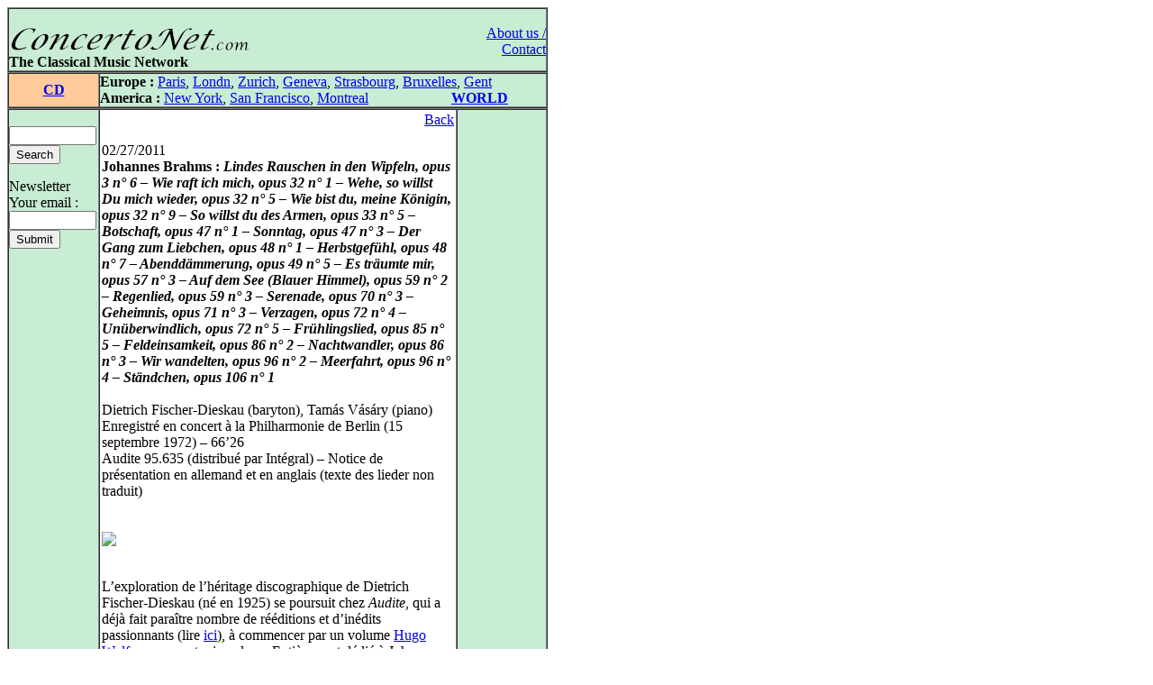

--- FILE ---
content_type: text/html
request_url: https://concertonet.com/scripts/cd.php?ID_cd=2187
body_size: 4171
content:
<HTML>
<HEAD>
<TITLE>ConcertoNet.com - The Classical Music Network</TITLE>
<META NAME="description" CONTENT="Homepage of ConcertoNet.com, the Classical Music Network">
<META NAME="keywords" CONTENT="ConcertoNet.com, critique musicale, musical review, concert, opera, op�ra, musique classique, classical music, piano, violon, quatuor, quartet, quotidien, daily, news">
<LINK REL="stylesheet" HREF="../includes/styles/style.css">
<link rel="alternate" type="application/rss+xml" title="Concertonet.com - English" href="http://www.concertonet.com/rss_en.php" />
<link rel="alternate" type="application/rss+xml" title="Concertonet.com - Fran�ais" href="http://www.concertonet.com/rss_fr.php" />
</HEAD>
<BODY bgcolor="#FFFFFF">
<div id="page">
	<div id="contenu"> 
 <!-- #BeginLibraryItem "/Library/haut.lbi" --><TABLE width="600" border="1" cellspacing="0" cellpadding="0">
  <TR> 
    <TD> 
      <TABLE width="100%" border="0" cellspacing="0" cellpadding="0">
        <TR valign="bottom" bgcolor="#C8ECD4"> 
          <TD  width="500" align="left" bgcolor="#C8ECD4" valign="top"> 
            <P><BR>
              <A href="../index.php"><IMG src="../images/concertonet.jpg" width="268" height="32" border="0"></A> 
            </P>
          </TD>
          <TD rowspan="2" align="right" valign="top"> 
            <P><A href="../team.php"><BR>
              About us / Contact</A></P>
          </TD>
        </TR>
        <TR valign="bottom" bgcolor="#C8ECD4"> 
          <TD  width="500" align="left" bgcolor="#C8ECD4" valign="top"> 
            <P> <B>The Classical Music Network</B></P>
           </TD>
        </TR>
      </TABLE>
    </TD>
  </TR>
</TABLE><!-- #EndLibraryItem --><TABLE width="600" border="1" cellspacing="0" cellpadding="0">
    <TR valign="middle"> 
      <TD width="100" align="center" bgcolor="#FFCC99"><B><A href="cd_all.php" >CD</A></B></TD>
      <TD width="500" align="left" bgcolor="#C8ECD4" ><!-- #BeginLibraryItem "/Library/villes.lbi" -->
<P><B>Europe :</B> <A href="../paris.php">Paris</A>, <A href="../london.php">Londn</A>, 
  <a href="../zurich.php">Zurich</a>, <a href="../geneva.php"> Geneva</A>, <a href="../strasbourg.php">Strasbourg</a>, 
  <a href="../bruxelles.php">Bruxelles</A>, <A href="../gent.php"> Gent</A><BR>
  <B>America :</B> <A href="../new_york.php"> New York</A>, <A href="../san_francisco.php"> 
  San Francisco</A>, <A href="../montreal.php">Montreal</A> 
  &nbsp;&nbsp;&nbsp;&nbsp;&nbsp;&nbsp;&nbsp;&nbsp;&nbsp;&nbsp;&nbsp;&nbsp;&nbsp;&nbsp;&nbsp;&nbsp;&nbsp; &nbsp;&nbsp;&nbsp; 
  <B><A href="../index.php">WORLD</A></B> </P>
<!-- #EndLibraryItem --></TD>
  </TR>
</TABLE>
  <TABLE width="600" border="1" cellspacing="0" cellpadding="0">
    <TR> 
      <TD width="100" bgcolor="#C8ECD4" valign="top" ><!-- #BeginLibraryItem "/Library/form.lbi" --><FORM method="post" action="all.php">
  <P> <BR>
    <INPUT type="text" name="clef" size="10" value="">
<!--    <input type="radio" name="rechercheOption" value="composer">composer<br>
    <input type="radio" name="rechercheOption" value="performer">performer<br>
    <input type="radio" name="rechercheOption" value="all" checked>all text<BR>-->
    <INPUT type="hidden" name="rechercheOption" value="all"><INPUT type="submit" name="Submit" value="Search">
  </P>
        </FORM>
<FORM method="get" action="abonne.php">
  <P> Newsletter<BR>
    Your email : <BR>
    <INPUT type="text" name="mail" size="10">
            <BR>
			
            <INPUT type="submit" name="Submit2" value="Submit">
            <A href="../Library/recherche.php"> </A> </P>
        </FORM><!-- #EndLibraryItem --><P>&nbsp; </P>
      </TD>
      <TD align="left" valign="top" width="400"> 
        <TABLE width="100%" border="0" cellspacing="2" cellpadding="0">
          <TR> 
            <TD>
              <p align="right"><A href="JavaScript:window.history.back(-1)" >Back</A></P>
              <p class="texte">
02/27/2011<BR><B>Johannes Brahms : <I>Lindes Rauschen in den Wipfeln, opus 3 n� 6 � Wie raft ich mich, opus 32 n� 1 � Wehe, so willst Du mich wieder, opus 32 n� 5 � Wie bist du, meine K�nigin, opus 32 n� 9 � So willst du des Armen, opus 33 n� 5 � Botschaft, opus 47 n� 1 � Sonntag, opus 47 n� 3 � Der Gang zum Liebchen, opus 48 n� 1 � Herbstgef�hl, opus 48 n� 7 � Abendd�mmerung, opus 49 n� 5 � Es tr�umte mir, opus 57 n� 3 � Auf dem See (Blauer Himmel), opus 59 n� 2 � Regenlied, opus 59 n� 3 � Serenade, opus 70 n� 3 � Geheimnis, opus 71 n� 3 � Verzagen, opus 72 n� 4 � Un�berwindlich, opus 72 n� 5 � Fr�hlingslied, opus 85 n� 5 � Feldeinsamkeit, opus 86 n� 2 � Nachtwandler, opus 86 n� 3 � Wir wandelten, opus 96 n� 2 � Meerfahrt, opus 96 n� 4 � St�ndchen, opus 106 n� 1</I> <br />
</B><BR>Dietrich Fischer-Dieskau (baryton), Tam�s V�s�ry (piano)<br />
Enregistr� en concert � la Philharmonie de Berlin (15 septembre 1972) � 66�26<br />
Audite 95.635 (distribu� par Int�gral) � Notice de pr�sentation en allemand et en anglais (texte des lieder non traduit)<br />
<BR> <BR><img src=http://img7.imageshack.us/img7/9412/dfdbrahms.jpg></A><BR /><BR /><br />
L�exploration de l�h�ritage discographique de Dietrich Fischer-Dieskau (n� en 1925) se poursuit chez <I>Audite</I>, qui a d�j� fait para�tre nombre de r��ditions et d�in�dits passionnants (lire <A HREF=http://www.concertonet.com/scripts/cd.php?ID_cd=1990>ici</A>), � commencer par un volume <A HREF=http://www.concertonet.com/scripts/cd.php?ID_cd=1307>Hugo Wolf</A> proprement miraculeux. Enti�rement d�di� � Johannes Brahms, ce disque propose d�entendre le baryton allemand dans un r�cital donn� en 1972 dans la grande salle de la Philharmonie de Berlin, un lieu dont le gigantisme n�est pas tr�s adapt� aux exigences du lied. On d�plore ainsi un festival de toux, �ternuements et autres chutes d�objets dont le public allemand n�est g�n�ralement pas coutumier. L�heureuse contrepartie de cette prise sur le vif r�side dans la pr�sence sonore de la captation r�alis�e par la <I>RIAS</I> et dans la spontan�it� du direct: vertige du chant sans filet! D�autant que l�accompagnement du pianiste hongrois Tam�s V�s�ry (n� en 1933) rehausse l��loquence de l�ensemble.<br />
<br />
<br />
On rendra, tout d�abord, hommage � l�intelligence de la construction du r�cital, qui puise dans un r�pertoire riche de deux cents lieder pour offrir de Brahms une image compl�te, � travers l�alternance des atmosph�res et le kal�idoscope des sentiments et des couleurs. Signalons �galement que le concert recoupe en partie l�enregistrement de 1952 avec <A HREF=http://www.concertonet.com/scripts/cd.php?ID_cd=1990>Hertha Klust</A>, rendant les comparaisons passionnantes (<I>Wie raft ich mich</I>, <I>Botschaft</I>, <I>Abendd�mmerung</I>, <I>Es tr�umte mir</I>, <I>St�ndchen</I>) et pr�sentant le chanteur dans un �tat sup�rieur de ma�trise de l�intonation comme du texte. En vingt ans, le m�dium est certes moins souverain, mais la voix continue d�offrir des variations de puissance qui prennent aux tripes, d�une intensit� dramatique encore plus forte. D�autant que l�aigu poss�de une intensit� pr�serv�e, vibrant d��motion � dans <I>Nachtwandler</I> comme dans <I>Abendd�mmerung</I> et, plus encore, dans le sommet de ce disque: un <I>Es tr�umte mir</I> au paradis. Dietrich Fischer-Dieskau r�ussit partout l�alliance d�une respiration souveraine et d�une vivacit� d��locution sans commune mesure. Dans <I>Feldeinsamkeit</I>, dans <I>Meerfahrt</I>, dans <I>Verzagen</I>, dans <I>So willst du des Armen</I> m�me, l�auditeur est happ� par le vertige d�une m�lodie qui s�abandonne � l�avant-garde des modulations brahmsiennes, lesquelles regardent d�j� vers Webern et Berg. A �couter sans r�serve ni mod�ration.<br />
<BR> <BR>Gilles d�Heyres</P>
              <p class="texte">&nbsp;</P>
              </TD>
          </TR>
        </TABLE>
        <P align="right">&nbsp; </P>
        <div id="fb-root"></div>
<script>(function(d, s, id) {
  var js, fjs = d.getElementsByTagName(s)[0];
  if (d.getElementById(id)) return;
  js = d.createElement(s); js.id = id;
  js.src = "//connect.facebook.net/fr_FR/all.js#xfbml=1";
  fjs.parentNode.insertBefore(js, fjs);
}(document, 'script', 'facebook-jssdk'));</script>

<div class="social-toolbar" style="width:100%;text-align:left;margin-bottom:5px;margin-right:5px;">
<table >
	<tr>
        <td>
	        <div class="fb-like" data-send="false" data-layout="button_count" data-width="150" data-show-faces="false" data-action="recommend"></div>
        </td>
        <td>
            <a href="https://twitter.com/share" class="twitter-share-button" style="margin-top:2px;">Tweet</a>
            <script>!function(d,s,id){var js,fjs=d.getElementsByTagName(s)[0];if(!d.getElementById(id)){js=d.createElement(s);js.id=id;js.src="//platform.twitter.com/widgets.js";fjs.parentNode.insertBefore(js,fjs);}}(document,"script","twitter-wjs");</script>
    	</td>
	</tr>
</table>
</div>
</TD>
      <TD align="left" valign="top" width="100" bgcolor="#C8ECD4"> 
        <P align="left">&nbsp; </P>
        </TD>
    </TR>
  </TABLE><!-- #BeginLibraryItem "/Library/pied_home.lbi" --><p style="text-align:center;font-family" />
	Copyright &copy;ConcertoNet.com
</p>
  <SCRIPT LANGUAGE="JavaScript">
<!--
 if ((navigator.appName.indexOf("Netscape")>=0) && (navigator.appVersion.indexOf("4.")>=0)) {
   if ((navigator.appVersion.indexOf("4.0")>=0) || (navigator.appVersion.indexOf("4.5")>=0) || (navigator.appVersion.indexOf("4.6")>=0)) {} else {
    document.write ('<layer SRC="http://ad.fr.doubleclick.net/adl/FR-concertonet.com/FR-homepage;sz=468x60;ord='+ordval+'?" visibility="hidden" id="aa1" width="468" onload="moveToAbsolute(aad1.pageX,aad1.pageY); aa1.clip.height=60;aa1.clip.width=468;visibility=\'show\';"></layer>');
   }
 }
//-->
</SCRIPT><!-- #EndLibraryItem --></div>
		<div id="google">
<script type="text/javascript"><!--
google_ad_client = "pub-5747139296579672";
google_ad_width = 120;
google_ad_height = 600;
google_ad_format = "120x600_as";
google_ad_type = "text_image";
google_ad_channel = "";
google_color_border = "000000";
google_color_bg = "F0F0F0";
google_color_link = "0000FF";
google_color_text = "000000";
google_color_url = "008000";
google_ui_features = "rc:6";
//-->
</script>
<script type="text/javascript"
  src="http://pagead2.googlesyndication.com/pagead/show_ads.js">
</script>
		</div>
</div></BODY>

</HTML>